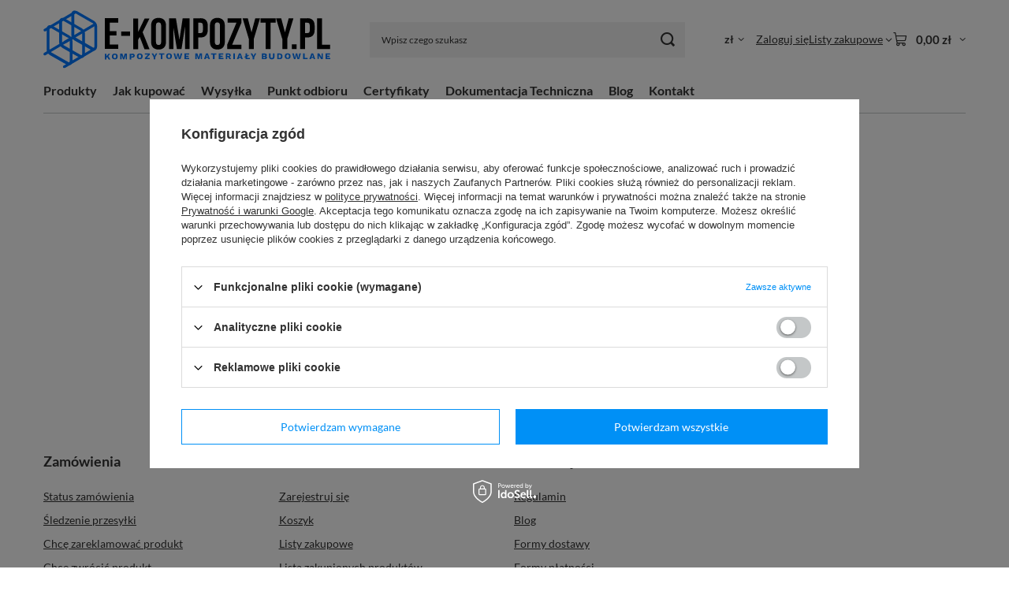

--- FILE ---
content_type: text/html; charset=utf-8
request_url: https://e-kompozyty.pl/newsletter.php
body_size: 13169
content:
<!DOCTYPE html>
<html lang="pl" class="--vat --gross " ><head><meta name="viewport" content="initial-scale = 1.0, maximum-scale = 5.0, width=device-width, viewport-fit=cover"><meta http-equiv="Content-Type" content="text/html; charset=utf-8"><meta http-equiv="X-UA-Compatible" content="IE=edge"><title>Newsletter – e-kompozyty.pl</title><meta name="keywords" content="pręty kompozytowe, siatki kompozytowe, profile kompozytowe"><meta name="description" content="Newsletter – sklep online z kompozytowymi materiałami budowlanymi"><link rel="icon" href="/gfx/pol/favicon.ico"><meta name="theme-color" content="#0090f6"><meta name="msapplication-navbutton-color" content="#0090f6"><meta name="apple-mobile-web-app-status-bar-style" content="#0090f6"><link rel="stylesheet" type="text/css" href="/gfx/pol/common_style.css.gzip?r=1765442477"><script>var app_shop={urls:{prefix:'data="/gfx/'.replace('data="', '')+'pol/',graphql:'/graphql/v1/'},vars:{meta:{viewportContent:'initial-scale = 1.0, maximum-scale = 5.0, width=device-width, viewport-fit=cover'},priceType:'gross',priceTypeVat:true,productDeliveryTimeAndAvailabilityWithBasket:false,geoipCountryCode:'US',fairShopLogo: { enabled: false, image: '/gfx/standards/safe_light.svg'},currency:{id:'PLN',symbol:'zł',country:'pl',format:'###,##0.00',beforeValue:false,space:true,decimalSeparator:',',groupingSeparator:' '},language:{id:'pol',symbol:'pl',name:'Polski'},omnibus:{enabled:true,rebateCodeActivate:false,hidePercentageDiscounts:false,},},txt:{priceTypeText:' brutto',},fn:{},fnrun:{},files:[],graphql:{}};const getCookieByName=(name)=>{const value=`; ${document.cookie}`;const parts = value.split(`; ${name}=`);if(parts.length === 2) return parts.pop().split(';').shift();return false;};if(getCookieByName('freeeshipping_clicked')){document.documentElement.classList.remove('--freeShipping');}if(getCookieByName('rabateCode_clicked')){document.documentElement.classList.remove('--rabateCode');}function hideClosedBars(){const closedBarsArray=JSON.parse(localStorage.getItem('closedBars'))||[];if(closedBarsArray.length){const styleElement=document.createElement('style');styleElement.textContent=`${closedBarsArray.map((el)=>`#${el}`).join(',')}{display:none !important;}`;document.head.appendChild(styleElement);}}hideClosedBars();</script><script src="/gfx/pol/jquery.js.gzip?r=1765442477"></script><script src="/gfx/pol/common_shop.js.gzip?r=1765442477"></script><meta name="robots" content="index,follow"><meta name="rating" content="general"><meta name="Author" content="E-kompozyty.pl na bazie IdoSell (www.idosell.com/shop).">
<!-- Begin LoginOptions html -->

<style>
#client_new_social .service_item[data-name="service_Apple"]:before, 
#cookie_login_social_more .service_item[data-name="service_Apple"]:before,
.oscop_contact .oscop_login__service[data-service="Apple"]:before {
    display: block;
    height: 2.6rem;
    content: url('/gfx/standards/apple.svg?r=1743165583');
}
.oscop_contact .oscop_login__service[data-service="Apple"]:before {
    height: auto;
    transform: scale(0.8);
}
#client_new_social .service_item[data-name="service_Apple"]:has(img.service_icon):before,
#cookie_login_social_more .service_item[data-name="service_Apple"]:has(img.service_icon):before,
.oscop_contact .oscop_login__service[data-service="Apple"]:has(img.service_icon):before {
    display: none;
}
</style>

<!-- End LoginOptions html -->

<!-- Open Graph -->
<link rel="manifest" href="https://e-kompozyty.pl/data/include/pwa/2/manifest.json?t=3"><meta name="apple-mobile-web-app-capable" content="yes"><meta name="apple-mobile-web-app-status-bar-style" content="black"><meta name="apple-mobile-web-app-title" content="e-kompozyty.pl"><link rel="apple-touch-icon" href="/data/include/pwa/2/icon-128.png"><link rel="apple-touch-startup-image" href="/data/include/pwa/2/logo-512.png" /><meta name="msapplication-TileImage" content="/data/include/pwa/2/icon-144.png"><meta name="msapplication-TileColor" content="#2F3BA2"><meta name="msapplication-starturl" content="/"><script type="application/javascript">var _adblock = true;</script><script async src="/data/include/advertising.js"></script><script type="application/javascript">var statusPWA = {
                online: {
                    txt: "Połączono z internetem",
                    bg: "#5fa341"
                },
                offline: {
                    txt: "Brak połączenia z internetem",
                    bg: "#eb5467"
                }
            }</script><script async type="application/javascript" src="/ajax/js/pwa_online_bar.js?v=1&r=6"></script><script >
window.dataLayer = window.dataLayer || [];
window.gtag = function gtag() {
dataLayer.push(arguments);
}
gtag('consent', 'default', {
'ad_storage': 'denied',
'analytics_storage': 'denied',
'ad_personalization': 'denied',
'ad_user_data': 'denied',
'wait_for_update': 500
});

gtag('set', 'ads_data_redaction', true);
</script><script id="iaiscript_1" data-requirements="W10=" data-ga4_sel="ga4script">
window.iaiscript_1 = `<${'script'}  class='google_consent_mode_update'>
gtag('consent', 'update', {
'ad_storage': 'denied',
'analytics_storage': 'denied',
'ad_personalization': 'denied',
'ad_user_data': 'denied'
});
</${'script'}>`;
</script>
<!-- End Open Graph -->

<link rel="canonical" href="https://e-kompozyty.pl/newsletter.php" />
                <!-- Global site tag (gtag.js) -->
                <script  async src="https://www.googletagmanager.com/gtag/js?id=G-P8FXEBQVNX"></script>
                <script >
                    window.dataLayer = window.dataLayer || [];
                    window.gtag = function gtag(){dataLayer.push(arguments);}
                    gtag('js', new Date());
                    
                    gtag('config', 'G-P8FXEBQVNX');

                </script>
                <link rel="stylesheet" type="text/css" href="/data/designs/60dd8e70dc8481.63628788_65/gfx/pol/custom.css.gzip?r=1765503103">            <!-- Google Tag Manager -->
                    <script >(function(w,d,s,l,i){w[l]=w[l]||[];w[l].push({'gtm.start':
                    new Date().getTime(),event:'gtm.js'});var f=d.getElementsByTagName(s)[0],
                    j=d.createElement(s),dl=l!='dataLayer'?'&l='+l:'';j.async=true;j.src=
                    'https://www.googletagmanager.com/gtm.js?id='+i+dl;f.parentNode.insertBefore(j,f);
                    })(window,document,'script','dataLayer','GTM-NJLPFZG');</script>
            <!-- End Google Tag Manager -->
<!-- Begin additional html or js -->


<!--3|2|3-->
<meta name="google-site-verification" content="qTwS-i7Q2f4Bj-o8aNShqQqHb2O85HTmBaFl6H2OlXc" />
<!--4|2|4| modified: 2024-11-26 17:34:57-->
<style>
.dl-menu li .dl-submenu .dl-submenu{
height: 100%;
}

@media screen and (max-width:757px){
#top-banner{
display: none;
}
}
</style>
<!--7|2|6| modified: 2025-02-25 09:46:48-->
<style>
#search_setting_bottom .select_portions {
    margin-left: 20px;
}
.basketedit_rebatecodes_outline {display:none !important;}
#menu_buttons2 {
    margin-left: -2.5px;
    margin-right: -2.5px;
}
#menu_buttons2 div.menu_button_wrapper a {overflow:hidden;position:relative;}
#menu_buttons2 div.menu_button_wrapper:hover {
   
}
/* generated element for shine effect.
 * normal state is semi-transparent
 * white but with zero width. Set no
 * transition here for no mouse-leave
 * animations. Otherwise the effect
 * will play in reverse when your mouse
 * leaves the element
 */
#menu_buttons2 div.menu_button_wrapper a:after {
    content: "";
    position: absolute;
    top: 0px;
    left: 0px;
    width: 0%;
    height: 100%;
    background-color: rgba(255,255,255,0.4);
    -webkit-transition: none;
    -moz-transition: none;
    -ms-transition: none;
    -o-transition: none;
    transition: none;
   
}
/* on hover we animate the width to
 * 100% and opacity to 0 so the element
 * grows and fades out
 */
#menu_buttons2 div.menu_button_wrapper a:hover:after {
    width: 120%;
    background-color: rgba(255,255,255,0);
    -webkit-transition: all 0.3s ease-out;
    -moz-transition: all 0.3s ease-out;
    -ms-transition: all 0.3s ease-out;
    -o-transition: all 0.3s ease-out;
    transition: all 0.3s ease-out;
}
@media only screen and (max-width: 757px) {
#menu_buttons2 div.menu_button_wrapper  { width:100% !important;height:auto !important;}
}

#logo img {
    width: 100% !important;
}
</style>
<!--10|2|8| modified: 2024-11-26 17:37:36-->
<style>

@media only screen and (max-width: 757px) {
.search_page aside {display:block;}
.dl-submenu > div img {display:none;}
.dl-submenu.second > li > a {max-width:100%;}
.dl-menu a:not(:only-child)::after { content:'';}
.dl-submenu > div a:after {display:none !important;}
.dl-submenu > div a {border:none;}
.select_sort label {display:none !important;}
}
</style>
<!--13|2|10| modified: 2022-03-16 09:47:18-->
<script>
</script>
<script async src="https://www.googletagmanager.com/gtag/js?id=G-T1WE4NS191"></script>
<script>
  window.dataLayer = window.dataLayer || [];
  function gtag(){dataLayer.push(arguments);}
  gtag('js', new Date());

  gtag('config', 'G-T1WE4NS191');
</script>


<!-- Global site tag (gtag.js) - Google Analytics -->
<script async src="https://www.googletagmanager.com/gtag/js?id=UA-220534853-1"></script>
<script>
  window.dataLayer = window.dataLayer || [];
  function gtag(){dataLayer.push(arguments);}
  gtag('js', new Date());

  gtag('config', 'UA-220534853-1');
</script></script>

<!-- End additional html or js -->
<script>(function(w,d,s,i,dl){w._ceneo = w._ceneo || function () {
w._ceneo.e = w._ceneo.e || []; w._ceneo.e.push(arguments); };
w._ceneo.e = w._ceneo.e || [];dl=dl===undefined?"dataLayer":dl;
const f = d.getElementsByTagName(s)[0], j = d.createElement(s); j.defer = true;
j.src = "https://ssl.ceneo.pl/ct/v5/script.js?accountGuid=" + i + "&t=" +
Date.now() + (dl ? "&dl=" + dl : ""); f.parentNode.insertBefore(j, f);
})(window, document, "script", "80c4d991-1c8e-4357-aabc-d430b61d2613");</script>
</head><body><div id="container" class="newsletter_page container max-width-1200"><header class=" commercial_banner"><script class="ajaxLoad">app_shop.vars.vat_registered="true";app_shop.vars.currency_format="###,##0.00";app_shop.vars.currency_before_value=false;app_shop.vars.currency_space=true;app_shop.vars.symbol="zł";app_shop.vars.id="PLN";app_shop.vars.baseurl="http://e-kompozyty.pl/";app_shop.vars.sslurl="https://e-kompozyty.pl/";app_shop.vars.curr_url="%2Fnewsletter.php";var currency_decimal_separator=',';var currency_grouping_separator=' ';app_shop.vars.blacklist_extension=["exe","com","swf","js","php"];app_shop.vars.blacklist_mime=["application/javascript","application/octet-stream","message/http","text/javascript","application/x-deb","application/x-javascript","application/x-shockwave-flash","application/x-msdownload"];app_shop.urls.contact="/contact-pol.html";</script><div id="viewType" style="display:none"></div><div id="menu_skip" class="menu_skip"><a href="#layout" class="btn --outline --medium menu_skip__link --layout">Przejdź do zawartości strony</a><a href="#menu_categories" class="btn --outline --medium menu_skip__link --menu">Przejdź do kategorii</a></div><div id="logo" class="d-flex align-items-center" data-bg="/data/gfx/mask/pol/top_2_big.svg"><a href="https://e-kompozyty.pl" target="_self" aria-label="Logo sklepu"><img src="/data/gfx/mask/pol/logo_2_big.svg" alt="e-kompozyty.pl" width="2000" height="409"></a></div><form action="https://e-kompozyty.pl/search.php" method="get" id="menu_search" class="menu_search"><a href="#showSearchForm" class="menu_search__mobile" aria-label="Szukaj"></a><div class="menu_search__block"><div class="menu_search__item --input"><input class="menu_search__input" type="text" name="text" autocomplete="off" placeholder="Wpisz czego szukasz" aria-label="Wpisz czego szukasz"><button class="menu_search__submit" type="submit" aria-label="Szukaj"></button></div><div class="menu_search__item --results search_result"></div></div></form><div id="menu_top" class="menu_top"><div id="menu_settings" class="align-items-center justify-content-center justify-content-lg-end"><div class="open_trigger hover__wrapper --hover_touch" tabindex="0" aria-label="Kliknij, aby zmienić walutę"><span class="d-none d-md-inline-block flag_txt">zł</span><i class="icon-angle-down d-none d-md-inline-block"></i><form class="hover__element --right" action="https://e-kompozyty.pl/settings.php" method="post"><ul><li><div class="form-group"><span for="menu_settings_curr">Waluta</span><div class="select-after"><select class="form-control" name="curr" id="menu_settings_curr" aria-label="Waluta"><option value="PLN" selected>zł</option><option value="EUR">eur (1 zł = 0.237eur)
																</option><option value="CZK">Kč (1 zł = 5.7571Kč)
																</option></select></div></div></li><li class="buttons"><button class="btn --solid --large" type="submit">
									Zastosuj zmiany
								</button></li></ul></form></div></div><div class="account_links"><a class="account_links__item" href="https://e-kompozyty.pl/login.php"><span class="account_links__text --logged-out">Zaloguj się</span></a></div><div class="shopping_list_top hover__wrapper" data-empty="true"><a href="https://e-kompozyty.pl/pl/shoppinglist/" class="wishlist_link slt_link --empty" aria-label="Listy zakupowe"><span class="slt_link__text">Listy zakupowe</span></a><div class="slt_lists hover__element"><ul class="slt_lists__nav"><li class="slt_lists__nav_item" data-list_skeleton="true" data-list_id="true" data-shared="true"><a href="#" class="slt_lists__nav_link" data-list_href="true"><span class="slt_lists__nav_name" data-list_name="true"></span><span class="slt_lists__count" data-list_count="true">0</span></a></li><li class="slt_lists__nav_item --empty"><a class="slt_lists__nav_link --empty" href="https://e-kompozyty.pl/pl/shoppinglist/"><span class="slt_lists__nav_name" data-list_name="true">Lista zakupowa</span><span class="slt_lists__count" data-list_count="true">0</span></a></li></ul></div></div><div id="menu_basket" class="top_basket hover__wrapper --hide --mobile_hide"><a class="top_basket__sub" title="Przejdź do koszyka" href="/basketedit.php" aria-label="Wartość koszyka: 0,00 zł"><span class="badge badge-info"></span><strong class="top_basket__price">0,00 zł</strong></a><div class="top_basket__express_checkout_container"><express-checkout type="basket"></express-checkout></div><div class="top_basket__details hover__element --skeleton"><div class="top_basket__skeleton --name"></div><div class="top_basket__skeleton --product"></div><div class="top_basket__skeleton --product"></div><div class="top_basket__skeleton --product --last"></div><div class="top_basket__skeleton --sep"></div><div class="top_basket__skeleton --summary"></div></div></div><template id="top_basket_product"><div class="top_basket__product"><a class="top_basket__img" title=""><picture><source type="image/webp" srcset=""></source><img src="" alt=""></picture></a><a class="top_basket__link" title=""></a><div class="top_basket__prices"><span class="top_basket__price"></span><span class="top_basket__unit"></span><span class="top_basket__vat"></span></div></div></template><template id="top_basket_summary"><div class="top_basket__summary_shipping_free"><span class="top_basket__summary_label --freeshipping_limit">Do darmowej dostawy brakuje <span class="top_basket__summary_value"></span></span><span class="progress_bar"><span class="progress_bar__value"></span></span></div><div class="top_basket__summary_item --worth"><span class="top_basket__summary_label">Wartość zamówienia:</span><b class="top_basket__summary_value"></b></div><div class="top_basket__summary_item --shipping"><span class="top_basket__summary_label">Koszt przesyłki:</span><b class="top_basket__summary_value"></b></div><div class="top_basket__buttons"><a class="btn --solid --large" data-ec-class="btn --outline --large" title="Przejdź do koszyka" href="/basketedit.php">
        Przejdź do koszyka
      </a><div id="top_basket__express_checkout_placeholder"></div></div></template><template id="top_basket_details"><div class="top_basket__details hover__element"><div class="top_basket__details_sub"><div class="headline"><span class="headline__name">Twój koszyk (<span class="top_basket__count"></span>)</span></div><div class="top_basket__products"></div><div class="top_basket__summary"></div></div></div></template></div><nav id="menu_categories" class="wide" aria-label="Kategorie główne"><button type="button" class="navbar-toggler" aria-label="Menu"><i class="icon-reorder"></i></button><div class="navbar-collapse" id="menu_navbar"><ul class="navbar-nav mx-md-n2"><li class="nav-item"><span class="nav-link-wrapper"><a  href="/pol_m_Produkty-408.html" target="_self" title="Produkty" class="nav-link --l1" >Produkty</a><button class="nav-link-expand" type="button" aria-label="Produkty, Menu"></button></span><ul class="navbar-subnav"><li class="nav-header"><a href="#backLink" class="nav-header__backLink" aria-label="Wróć"><i class="icon-angle-left"></i></a><a  href="/pol_m_Produkty-408.html" target="_self" title="Produkty" class="nav-link --l1" >Produkty</a></li><li class="nav-item"><a  href="/prety-kompozytowe-zbrojeniowe" target="_self" title="Pręty kompozytowe" class="nav-link --l2" >Pręty kompozytowe</a><ul class="navbar-subsubnav"><li class="nav-header"><a href="#backLink" class="nav-header__backLink" aria-label="Wróć"><i class="icon-angle-left"></i></a><a  href="/prety-kompozytowe-zbrojeniowe" target="_self" title="Pręty kompozytowe" class="nav-link --l2" >Pręty kompozytowe</a></li><li class="nav-item"><a  href="/pol_m_Produkty_Prety-kompozytowe_Pret-kompozytowy-fi-4-mm-341.html" target="_self" title="Pręt kompozytowy fi 4 mm" class="nav-link --l3" >Pręt kompozytowy fi 4 mm</a></li><li class="nav-item"><a  href="/pol_m_Produkty_Prety-kompozytowe_Pret-kompozytowy-fi-6-mm-342.html" target="_self" title="Pręt kompozytowy fi 6 mm" class="nav-link --l3" >Pręt kompozytowy fi 6 mm</a></li><li class="nav-item"><a  href="/pol_m_Produkty_Prety-kompozytowe_Pret-kompozytowy-fi-7-mm-343.html" target="_self" title="Pręt kompozytowy fi 7 mm" class="nav-link --l3" >Pręt kompozytowy fi 7 mm</a></li><li class="nav-item"><a  href="/pol_m_Produkty_Prety-kompozytowe_Pret-kompozytowy-fi-8-mm-344.html" target="_self" title="Pręt kompozytowy fi 8 mm" class="nav-link --l3" >Pręt kompozytowy fi 8 mm</a></li><li class="nav-item"><a  href="/pol_m_Produkty_Prety-kompozytowe_Pret-kompozytowy-fi-10-mm-345.html" target="_self" title="Pręt kompozytowy fi 10 mm" class="nav-link --l3" >Pręt kompozytowy fi 10 mm</a></li><li class="nav-item"><a  href="/pol_m_Produkty_Prety-kompozytowe_Pret-kompozytowy-fi-12-mm-347.html" target="_self" title="Pręt kompozytowy fi 12 mm" class="nav-link --l3" >Pręt kompozytowy fi 12 mm</a></li></ul></li><li class="nav-item"><a  href="/siatki-kompozytowe-zbrojeniowe" target="_self" title="Siatki kompozytowe" class="nav-link --l2" >Siatki kompozytowe</a><ul class="navbar-subsubnav more"><li class="nav-header"><a href="#backLink" class="nav-header__backLink" aria-label="Wróć"><i class="icon-angle-left"></i></a><a  href="/siatki-kompozytowe-zbrojeniowe" target="_self" title="Siatki kompozytowe" class="nav-link --l2" >Siatki kompozytowe</a></li><li class="nav-item"><a  href="/pol_m_Produkty_Siatki-kompozytowe_Siatka-fi-2-mm-oczko-50x50-mm-372.html" target="_self" title="Siatka fi 2 mm oczko 50x50 mm" class="nav-link --l3" >Siatka fi 2 mm oczko 50x50 mm</a></li><li class="nav-item"><a  href="/pol_m_Produkty_Siatki-kompozytowe_Siatka-fi-2-mm-oczko-100x100-mm-373.html" target="_self" title="Siatka fi 2 mm oczko 100x100 mm" class="nav-link --l3" >Siatka fi 2 mm oczko 100x100 mm</a></li><li class="nav-item"><a  href="/pol_m_Produkty_Siatki-kompozytowe_Siatka-fi-2-mm-oczko-150x150-mm-389.html" target="_self" title="Siatka fi 2 mm oczko 150x150 mm" class="nav-link --l3" >Siatka fi 2 mm oczko 150x150 mm</a></li><li class="nav-item"><a  href="/pol_m_Produkty_Siatki-kompozytowe_Siatka-fi-2-mm-oczko-200x200-mm-390.html" target="_self" title="Siatka fi 2 mm oczko 200x200 mm" class="nav-link --l3" >Siatka fi 2 mm oczko 200x200 mm</a></li><li class="nav-item"><a  href="/pol_m_Produkty_Siatki-kompozytowe_Siatka-fi-3-mm-oczko-50x50-mm-374.html" target="_self" title="Siatka fi 3 mm oczko 50x50 mm" class="nav-link --l3" >Siatka fi 3 mm oczko 50x50 mm</a></li><li class="nav-item"><a  href="/pol_m_Produkty_Siatki-kompozytowe_Siatka-fi-3-mm-oczko-100x100-mm-375.html" target="_self" title="Siatka fi 3 mm oczko 100x100 mm" class="nav-link --l3" >Siatka fi 3 mm oczko 100x100 mm</a></li><li class="nav-item"><a  href="/pol_m_Produkty_Siatki-kompozytowe_Siatka-fi-3-mm-oczko-150x150-mm-391.html" target="_self" title="Siatka fi 3 mm oczko 150x150 mm" class="nav-link --l3" >Siatka fi 3 mm oczko 150x150 mm</a></li><li class="nav-item"><a  href="/pol_m_Produkty_Siatki-kompozytowe_Siatka-fi-3-mm-oczko-200x200-mm-392.html" target="_self" title="Siatka fi 3 mm oczko 200x200 mm" class="nav-link --l3" >Siatka fi 3 mm oczko 200x200 mm</a></li><li class="nav-item"><a  href="/pol_m_Produkty_Siatki-kompozytowe_Siatka-fi-4-mm-oczko-50x50-mm-405.html" target="_self" title="Siatka fi 4 mm oczko 50x50 mm" class="nav-link --l3" >Siatka fi 4 mm oczko 50x50 mm</a></li><li class="nav-item"><a  href="/pol_m_Produkty_Siatki-kompozytowe_Siatka-fi-4-mm-oczko-100x100-mm-353.html" target="_self" title="Siatka fi 4 mm oczko 100x100 mm" class="nav-link --l3" >Siatka fi 4 mm oczko 100x100 mm</a></li><li class="nav-item"><a  href="/pol_m_Produkty_Siatki-kompozytowe_Siatka-fi-4-mm-oczko-150x150-mm-354.html" target="_self" title="Siatka fi 4 mm oczko 150x150 mm" class="nav-link --l3" >Siatka fi 4 mm oczko 150x150 mm</a></li><li class="nav-item"><a  href="/pol_m_Produkty_Siatki-kompozytowe_Siatka-fi-4-mm-oczko-200x200-mm-393.html" target="_self" title="Siatka fi 4 mm oczko 200x200 mm" class="nav-link --l3" >Siatka fi 4 mm oczko 200x200 mm</a></li><li class="nav-item --extend"><a href="" class="nav-link --l3" txt_alt="- Zwiń">+ Rozwiń</a></li></ul></li><li class="nav-item"><a  href="/pol_m_Produkty_Strzemiona-zbrojeniowe-394.html" target="_self" title="Strzemiona zbrojeniowe" class="nav-link --l2" >Strzemiona zbrojeniowe</a><ul class="navbar-subsubnav"><li class="nav-header"><a href="#backLink" class="nav-header__backLink" aria-label="Wróć"><i class="icon-angle-left"></i></a><a  href="/pol_m_Produkty_Strzemiona-zbrojeniowe-394.html" target="_self" title="Strzemiona zbrojeniowe" class="nav-link --l2" >Strzemiona zbrojeniowe</a></li><li class="nav-item"><a  href="/pol_m_Produkty_Strzemiona-zbrojeniowe_Strzemiona-do-wiencow-i-fundamentow-398.html" target="_self" title="Strzemiona do wieńców i fundamentów" class="nav-link --l3" >Strzemiona do wieńców i fundamentów</a></li><li class="nav-item"><a  href="/pol_m_Produkty_Strzemiona-zbrojeniowe_Strzemiona-do-slupkow-ogrodzeniowych-ze-szczelinami-399.html" target="_self" title="Strzemiona do słupków ogrodzeniowych ze szczelinami" class="nav-link --l3" >Strzemiona do słupków ogrodzeniowych ze szczelinami</a></li><li class="nav-item"><a  href="/pol_m_Produkty_Strzemiona-zbrojeniowe_Strzemiona-do-slupkow-ogrodzeniowych-pelnych-400.html" target="_self" title="Strzemiona do słupków ogrodzeniowych pełnych" class="nav-link --l3" >Strzemiona do słupków ogrodzeniowych pełnych</a></li><li class="nav-item"><a  href="/pol_m_Produkty_Strzemiona-zbrojeniowe_Strzemiona-do-podmurowek-betonowych-401.html" target="_self" title="Strzemiona do podmurówek betonowych" class="nav-link --l3" >Strzemiona do podmurówek betonowych</a></li></ul></li><li class="nav-item"><a  href="/pol_m_Produkty_Dystanse-zbrojeniowe-591.html" target="_self" title="Dystanse zbrojeniowe" class="nav-link --l2" >Dystanse zbrojeniowe</a><ul class="navbar-subsubnav"><li class="nav-header"><a href="#backLink" class="nav-header__backLink" aria-label="Wróć"><i class="icon-angle-left"></i></a><a  href="/pol_m_Produkty_Dystanse-zbrojeniowe-591.html" target="_self" title="Dystanse zbrojeniowe" class="nav-link --l2" >Dystanse zbrojeniowe</a></li><li class="nav-item"><a  href="/pol_m_Produkty_Dystanse-zbrojeniowe_Dystanse-do-zbrojen-pionowych-396.html" target="_self" title="Dystanse do zbrojeń pionowych" class="nav-link --l3" >Dystanse do zbrojeń pionowych</a></li><li class="nav-item"><a  href="/pol_m_Produkty_Dystanse-zbrojeniowe_Dystanse-do-zbrojen-poziomych-395.html" target="_self" title="Dystanse do zbrojeń poziomych" class="nav-link --l3" >Dystanse do zbrojeń poziomych</a></li></ul></li></ul></li><li class="nav-item"><span class="nav-link-wrapper"><a  href="https://e-kompozyty.pl/Informacje-do-zamowien-cinfo-pol-46.html" target="_self" title="Jak kupować" class="nav-link --l1" >Jak kupować</a></span></li><li class="nav-item"><span class="nav-link-wrapper"><a  href="https://e-kompozyty.pl/Wysylka-cinfo-pol-44.html" target="_self" title="Wysyłka" class="nav-link --l1" >Wysyłka</a></span></li><li class="nav-item"><span class="nav-link-wrapper"><a  href="https://e-kompozyty.pl/Magazyn-glowny-stock-1-pol.html" target="_self" title="Punkt odbioru" class="nav-link --l1" >Punkt odbioru</a></span></li><li class="nav-item"><span class="nav-link-wrapper"><span title="Certyfikaty" class="nav-link --l1" >Certyfikaty</span><button class="nav-link-expand" type="button" aria-label="Certyfikaty, Menu"></button></span><ul class="navbar-subnav"><li class="nav-header"><a href="#backLink" class="nav-header__backLink" aria-label="Wróć"><i class="icon-angle-left"></i></a><span title="Certyfikaty" class="nav-link --l1" >Certyfikaty</span></li><li class="nav-item empty"><a  href="https://e-kompozyty.pl/KRAJOWA-OCENA-TECHNICZNA-IBDiM-cinfo-pol-47.html" target="_self" title="Krajowa Ocena Techniczna IBDiM" class="nav-link --l2" >Krajowa Ocena Techniczna IBDiM</a></li><li class="nav-item empty"><a  href="https://e-kompozyty.pl/Krajowy-certyfikat-stalosci-wlasciwosci-uzytkowych-cinfo-pol-45.html" target="_self" title="Krajowy certyfikat stałości właściwości użytkowych" class="nav-link --l2" >Krajowy certyfikat stałości właściwości użytkowych</a></li><li class="nav-item empty"><a  href="https://e-kompozyty.pl/ZNAK-B-WYROB-BUDOWLANY-ITB-cinfo-pol-48.html" target="_self" title="Znak &amp;quot;B&amp;quot; Wyrób budowlany ITB" class="nav-link --l2" >Znak &quot;B&quot; Wyrób budowlany ITB</a></li><li class="nav-item empty"><a  href="https://e-kompozyty.pl/NATIONAL-CERTIFICATE-OF-CONSTANCY-OF-PERFORMANCE-cinfo-pol-49.html" target="_self" title="National Certificate of Constancy of performance" class="nav-link --l2" >National Certificate of Constancy of performance</a></li><li class="nav-item empty"><a  href="https://e-kompozyty.pl/CERTIFICATION-MARK-B-cinfo-pol-50.html" target="_self" title="Certification Mark &amp;quot;B&amp;quot;" class="nav-link --l2" >Certification Mark &quot;B&quot;</a></li></ul></li><li class="nav-item"><span class="nav-link-wrapper"><span title="Dokumentacja Techniczna" class="nav-link --l1" >Dokumentacja Techniczna</span><button class="nav-link-expand" type="button" aria-label="Dokumentacja Techniczna, Menu"></button></span><ul class="navbar-subnav"><li class="nav-header"><a href="#backLink" class="nav-header__backLink" aria-label="Wróć"><i class="icon-angle-left"></i></a><span title="Dokumentacja Techniczna" class="nav-link --l1" >Dokumentacja Techniczna</span></li><li class="nav-item"><span title="Normy USA" class="nav-link --l2" >Normy USA</span><ul class="navbar-subsubnav"><li class="nav-header"><a href="#backLink" class="nav-header__backLink" aria-label="Wróć"><i class="icon-angle-left"></i></a><span title="Normy USA" class="nav-link --l2" >Normy USA</span></li><li class="nav-item"><a  href="https://e-kompozyty.pl/data/include/cms/e-kompozyty/normy/USA_ACI_440.1R-06_PRZEWODNIK_PROJEKTOWANIA_I_BUDOWY_BETONU_KONSTRUKCYJNEGO_ZBROJONEGO_PRETAMI_FRP.pdf?v=1741849114725" target="_blank" title="ACI 440.1R-06" class="nav-link --l3" >ACI 440.1R-06</a></li><li class="nav-item"><a  href="https://e-kompozyty.pl/data/include/cms/e-kompozyty/normy/USA_ACI_440.3R-04_Metody_i_wytyczne_dotyczace_badania_zbrojenia_kompozytowego_w_konstrukcjach_betonowych.pdf?v=1741849114724" target="_blank" title="ACI 440.3R-04 " class="nav-link --l3" >ACI 440.3R-04 </a></li></ul></li><li class="nav-item"><span title="Normy Włochy" class="nav-link --l2" >Normy Włochy</span><ul class="navbar-subsubnav"><li class="nav-header"><a href="#backLink" class="nav-header__backLink" aria-label="Wróć"><i class="icon-angle-left"></i></a><span title="Normy Włochy" class="nav-link --l2" >Normy Włochy</span></li><li class="nav-item"><a  href="https://e-kompozyty.pl/data/include/cms/e-kompozyty/normy/Wlochy_CNR-DT_2032006_Instrukcje_projektowania_i_budowy_konstrukcji_betonowych_zbrojonych_zbrojeniem_kompozytowym.pdf?v=1741849114724" target="_blank" title="CNR-DT 203/2006" class="nav-link --l3" >CNR-DT 203/2006</a></li><li class="nav-item"><a  href="https://e-kompozyty.pl/data/include/cms/e-kompozyty/normy/Wlochy_CNR-DT_205_2007_PRZEWODNIK_PROJEKTOWANIA_I_BUDOWY_KONSTRUKCJI_Z_ELEMENTOW_PULTRUDOWANYCH_FRP.pdf?v=1741849114723" target="_blank" title="CNR-DT 205/2007" class="nav-link --l3" >CNR-DT 205/2007</a></li></ul></li><li class="nav-item"><span title="Normy Ukraina" class="nav-link --l2" >Normy Ukraina</span><ul class="navbar-subsubnav"><li class="nav-header"><a href="#backLink" class="nav-header__backLink" aria-label="Wróć"><i class="icon-angle-left"></i></a><span title="Normy Ukraina" class="nav-link --l2" >Normy Ukraina</span></li><li class="nav-item"><a  href="https://e-kompozyty.pl/data/include/cms/e-kompozyty/normy/Ukraina_DSTU-N_B_V.2.6-1852012_Wytyczne_dotyczace_projektowania_i_wytwarzania_wyrobow_i_konstrukcji_betonowych_ze_zbrojeniem_kompozytowym_niem" target="_blank" title="ДСТУ-Н Б В.2.6-185:2012" class="nav-link --l3" >ДСТУ-Н Б В.2.6-185:2012</a></li><li class="nav-item"><a  href="https://e-kompozyty.pl/data/include/cms/e-kompozyty/normy/Ukraina_DSTU_90642021_Zbrojenie_kompozytowe_do_wzmacniania_konstrukcji_betonowych.pdf?v=1741849114724" target="_blank" title="ДСТУ 9064:2021" class="nav-link --l3" >ДСТУ 9064:2021</a></li></ul></li><li class="nav-item"><a  href="https://e-kompozyty.pl/data/include/cms/e-kompozyty/normy/Japonia_Zalecenia_dotyczace_projektowania_i_realizacji_konstrukcji_betonowych_zbrojonych_materialami_kompozytowymi.pdf?v=1741849114725" target="_blank" title="Normy Japonia" class="nav-link --l2" >Normy Japonia</a><ul class="navbar-subsubnav"><li class="nav-header"><a href="#backLink" class="nav-header__backLink" aria-label="Wróć"><i class="icon-angle-left"></i></a><a  href="https://e-kompozyty.pl/data/include/cms/e-kompozyty/normy/Japonia_Zalecenia_dotyczace_projektowania_i_realizacji_konstrukcji_betonowych_zbrojonych_materialami_kompozytowymi.pdf?v=1741849114725" target="_blank" title="Normy Japonia" class="nav-link --l2" >Normy Japonia</a></li><li class="nav-item"><a  href="https://e-kompozyty.pl/data/include/cms/e-kompozyty/normy/Japonia_Zalecenia_dotyczace_projektowania_i_realizacji_konstrukcji_betonowych_zbrojonych_materialami_kompozytowymi.pdf?v=1741849114725" target="_blank" title="Zalecenia dotyczące budowy i projektowania konstrukcji betonowych za pomocą kompozytowych materiałów zbrojeniowych" class="nav-link --l3" >Zalecenia dotyczące budowy i projektowania konstrukcji betonowych za pomocą kompozytowych materiałów zbrojeniowych</a></li><li class="nav-item"><a  href="https://e-kompozyty.pl/data/include/cms/e-kompozyty/normy/Japonia_WYTYCZNE_PROJEKTOWE_I_BUDOWLANE_DOTYCZACE_MODERNIZACJI_SEJSMICZNEJ_KONSTRUKCJI_BUDOWLANYCH_Z_WYKORZYSTANIEM_KOMPOZYTOW_FRP.pdf?v=17418" target="_blank" title="Wytyczne projektowe i budowlane dotyczące modernizacji sejsmicznej  konstrukcji budowlanych z wykorzystaniem FRP." class="nav-link --l3" >Wytyczne projektowe i budowlane dotyczące modernizacji sejsmicznej  konstrukcji budowlanych z wykorzystaniem FRP.</a></li></ul></li></ul></li><li class="nav-item"><span class="nav-link-wrapper"><a  href="https://e-kompozyty.pl/blog-pol.phtml" target="_self" title="Blog" class="nav-link --l1" >Blog</a></span></li><li class="nav-item"><span class="nav-link-wrapper"><a  href="https://e-kompozyty.pl/contact-pol.html" target="_self" title="Kontakt" class="nav-link --l1" >Kontakt</a></span></li></ul></div></nav><div id="breadcrumbs" class="breadcrumbs"><div class="back_button"><button id="back_button"><i class="icon-angle-left"></i> Wstecz</button></div><nav class="list_wrapper" aria-label="Nawigacja okruszkowa"><ol><li><span>Jesteś tu:  </span></li><li class="bc-main"><span><a href="/">Strona główna</a></span></li><li aria-current="page" class="bc-active bc-newsletter"><span>newsletter</span></li></ol></nav></div></header><div id="layout" class="row clearfix"><aside class="col-3"><section class="shopping_list_menu"><div class="shopping_list_menu__block --lists slm_lists" data-empty="true"><a href="#showShoppingLists" class="slm_lists__label">Listy zakupowe</a><ul class="slm_lists__nav"><li class="slm_lists__nav_item" data-list_skeleton="true" data-list_id="true" data-shared="true"><a href="#" class="slm_lists__nav_link" data-list_href="true"><span class="slm_lists__nav_name" data-list_name="true"></span><span class="slm_lists__count" data-list_count="true">0</span></a></li><li class="slm_lists__nav_header"><a href="#hidehoppingLists" class="slm_lists__label"><span class="sr-only">Wróć</span>Listy zakupowe</a></li><li class="slm_lists__nav_item --empty"><a class="slm_lists__nav_link --empty" href="https://e-kompozyty.pl/pl/shoppinglist/"><span class="slm_lists__nav_name" data-list_name="true">Lista zakupowa</span><span class="sr-only">ilość produktów: </span><span class="slm_lists__count" data-list_count="true">0</span></a></li></ul><a href="#manage" class="slm_lists__manage d-none align-items-center d-md-flex">Zarządzaj listami</a></div><div class="shopping_list_menu__block --bought slm_bought"><a class="slm_bought__link d-flex" href="https://e-kompozyty.pl/products-bought.php">
				Lista dotychczas zamówionych produktów
			</a></div><div class="shopping_list_menu__block --info slm_info"><strong class="slm_info__label d-block mb-3">Jak działa lista zakupowa?</strong><ul class="slm_info__list"><li class="slm_info__list_item d-flex mb-3">
					Po zalogowaniu możesz umieścić i przechowywać na liście zakupowej dowolną liczbę produktów nieskończenie długo.
				</li><li class="slm_info__list_item d-flex mb-3">
					Dodanie produktu do listy zakupowej nie oznacza automatycznie jego rezerwacji.
				</li><li class="slm_info__list_item d-flex mb-3">
					Dla niezalogowanych klientów lista zakupowa przechowywana jest do momentu wygaśnięcia sesji (około 24h).
				</li></ul></div></section><div id="mobileCategories" class="mobileCategories"><div class="mobileCategories__item --menu"><button type="button" class="mobileCategories__link --active" data-ids="#menu_search,.shopping_list_menu,#menu_search,#menu_navbar,#menu_navbar3, #menu_blog">
                            Menu
                        </button></div><div class="mobileCategories__item --account"><button type="button" class="mobileCategories__link" data-ids="#menu_contact,#login_menu_block">
                            Konto
                        </button></div><div class="mobileCategories__item --settings"><button type="button" class="mobileCategories__link" data-ids="#menu_settings">
                                Ustawienia
                            </button></div></div><div class="setMobileGrid" data-item="#menu_navbar"></div><div class="setMobileGrid" data-item="#menu_navbar3" data-ismenu1="true"></div><div class="setMobileGrid" data-item="#menu_blog"></div><div class="login_menu_block d-lg-none" id="login_menu_block"><a class="sign_in_link" href="/login.php" title=""><i class="icon-user"></i><span>Zaloguj się</span></a><a class="registration_link" href="https://e-kompozyty.pl/client-new.php?register"><i class="icon-lock"></i><span>Zarejestruj się</span></a><a class="order_status_link" href="/order-open.php" title=""><i class="icon-globe"></i><span>Sprawdź status zamówienia</span></a></div><div class="setMobileGrid" data-item="#menu_contact"></div><div class="setMobileGrid" data-item="#menu_settings"></div><div class="setMobileGrid" data-item="#Filters"></div></aside><main id="content" class="col-12"><div id="newsletter_form"><div class="newsletter_form_label big_label"><span class="newsletter_form_label">Newsletter</span></div><form action="/settings.php" method="post" class="newsletter_form row flex-column align-items-center"><input id="mailing_action_contact" name="mailing_action" value="add" type="hidden"><p class="col-md-6 col-12">Wpisz swój adres e-mail i kliknij odpowiedni przycisk, aby zapisać się lub wypisać z naszego newslettera.</p><div class="f-group col-md-6 col-12"><div class="f-feedback"><input class="newsletter_form_field f-control --validate" name="mailing_email" id="mailing_email" type="text" data-graphql="email" required="required"><label for="mailing_email" class="f-label">Podaj Twój e-mail</label><span class="f-control-feedback"></span><div class="f-message"></div></div></div><div class="f-group col-md-6 col-12"><div class="f-feedback"><input class="newsletter_form_field f-control --validate" name="mailing_name" id="mailing_name" type="text" maxlength="50" minlength="3" required="required"><label for="mailing_name" class="f-label">Podaj Twoje imię</label><span class="f-control-feedback"></span><div class="f-message"></div></div></div><div id="newsletter_privacy_consent" class="f-group --checkbox col-md-6 col-12"><input class="newsletter_form_field f-control --validate" name="newsletter_consent" id="newsletter_consent" type="checkbox"><label class="f-label" for="newsletter_consent">Chcę otrzymywać E-mail Newsletter. Wyrażam zgodę na przetwarzanie moich danych osobowych do celów marketingowych zgodnie z <a href="/pol-privacy-and-cookie-notice.html">polityką prywatności</a></label></div><div class="newsletter_button_wrapper col-md-6 col-12"><button id="newsletter_button_add" type="submit" class="btn --solid">Zapisz się</button><button id="newsletter_button_remove" type="submit" class="btn --solid --secondary">Wypisz się</button></div></form></div></main></div></div><footer class="max-width-1200"><nav id="footer_links" data-stretch-columns="true" aria-label="Menu z linkami w stopce"><ul id="menu_orders" class="footer_links"><li><a id="menu_orders_header" class="footer_tab__header footer_links_label" aria-controls="menu_orders_content" aria-expanded="true" href="https://e-kompozyty.pl/client-orders.php" aria-label="Nagłówek stopki: Zamówienia">
					Zamówienia
				</a><ul id="menu_orders_content" class="footer_links_sub" aria-hidden="false" aria-labelledby="menu_orders_header"><li id="order_status" class="menu_orders_item"><a href="https://e-kompozyty.pl/order-open.php" aria-label="Element stopki: Status zamówienia">
							Status zamówienia
						</a></li><li id="order_status2" class="menu_orders_item"><a href="https://e-kompozyty.pl/order-open.php" aria-label="Element stopki: Śledzenie przesyłki">
							Śledzenie przesyłki
						</a></li><li id="order_rma" class="menu_orders_item"><a href="https://e-kompozyty.pl/rma-open.php" aria-label="Element stopki: Chcę zareklamować produkt">
							Chcę zareklamować produkt
						</a></li><li id="order_returns" class="menu_orders_item"><a href="https://e-kompozyty.pl/returns-open.php" aria-label="Element stopki: Chcę zwrócić produkt">
							Chcę zwrócić produkt
						</a></li><li id="order_exchange" class="menu_orders_item"><a href="/client-orders.php?display=returns&amp;exchange=true" aria-label="Element stopki: Chcę wymienić produkt">
							Chcę wymienić produkt
						</a></li><li id="order_contact" class="menu_orders_item"><a href="/contact-pol.html" aria-label="Element stopki: Kontakt">
							Kontakt
						</a></li></ul></li></ul><ul id="menu_account" class="footer_links"><li><a id="menu_account_header" class="footer_tab__header footer_links_label" aria-controls="menu_account_content" aria-expanded="false" href="https://e-kompozyty.pl/login.php" aria-label="Nagłówek stopki: Konto">
					Konto
				</a><ul id="menu_account_content" class="footer_links_sub" aria-hidden="true" aria-labelledby="menu_account_header"><li id="account_register_retail" class="menu_account_item"><a href="https://e-kompozyty.pl/client-new.php?register" aria-label="Element stopki: Zarejestruj się">
										Zarejestruj się
									</a></li><li id="account_basket" class="menu_account_item"><a href="https://e-kompozyty.pl/basketedit.php" aria-label="Element stopki: Koszyk">
							Koszyk
						</a></li><li id="account_observed" class="menu_account_item"><a href="https://e-kompozyty.pl/pl/shoppinglist/" aria-label="Element stopki: Listy zakupowe">
							Listy zakupowe
						</a></li><li id="account_boughts" class="menu_account_item"><a href="https://e-kompozyty.pl/products-bought.php" aria-label="Element stopki: Lista zakupionych produktów">
							Lista zakupionych produktów
						</a></li><li id="account_history" class="menu_account_item"><a href="https://e-kompozyty.pl/client-orders.php" aria-label="Element stopki: Historia transakcji">
							Historia transakcji
						</a></li><li id="account_rebates" class="menu_account_item"><a href="https://e-kompozyty.pl/client-rebate.php" aria-label="Element stopki: Moje rabaty">
							Moje rabaty
						</a></li><li id="account_newsletter" class="menu_account_item"><a href="https://e-kompozyty.pl/newsletter.php" aria-label="Element stopki: Newsletter">
							Newsletter
						</a></li></ul></li></ul><ul id="links_footer_1" class="footer_links"><li><a id="links_footer_1_header" href="#links_footer_1_content" target="" title="Informacje" class="footer_tab__header footer_links_label" data-gfx-enabled="false" data-hide-arrow="false" aria-controls="links_footer_1_content" aria-expanded="false"><span>Informacje</span></a><ul id="links_footer_1_content" class="footer_links_sub" aria-hidden="true" aria-labelledby="links_footer_1_header"><li class="links_footer_1_item"><a href="https://e-kompozyty.iai-shop.com/pol-terms.html" target="_self" title="Regulamin" data-gfx-enabled="false"><span>Regulamin</span></a></li><li class="links_footer_1_item"><a href="https://e-kompozyty.pl/blog-pol.phtml" target="_self" title="Blog" data-gfx-enabled="false"><span>Blog</span></a></li><li class="links_footer_1_item"><a href="https://e-kompozyty.pl/Wysylka-cinfo-pol-44.html" target="_self" title="Formy dostawy" data-gfx-enabled="false"><span>Formy dostawy</span></a></li><li class="links_footer_1_item"><a href="https://e-kompozyty.iai-shop.com/pol-payments.html" target="_self" title="Formy płatności" data-gfx-enabled="false"><span>Formy płatności</span></a></li><li class="links_footer_1_item"><a href="https://e-kompozyty.iai-shop.com/pol-privacy-and-cookie-notice.html" target="_self" title="Polityka prywatności i cookies" data-gfx-enabled="false"><span>Polityka prywatności i cookies</span></a></li><li class="links_footer_1_item"><a href="https://e-kompozyty.iai-shop.com/pol-returns-and_replacements.html" target="_self" title="Zasady dotyczące zwrotów" data-gfx-enabled="false"><span>Zasady dotyczące zwrotów</span></a></li></ul></li></ul></nav><div id="menu_contact" class="container"><ul class="menu_contact__items"><li class="contact_type_header"><a href="https://e-kompozyty.pl/contact-pol.html">

					Kontakt
				</a></li><li class="contact_type_phone"><a href="tel:886410873">886410873</a></li><li class="contact_type_mail"><a href="mailto:biuro@e-kompozyty.pl">biuro@e-kompozyty.pl</a></li><li class="contact_type_adress"><span class="shopshortname">E-kompozyty.pl<span>, </span></span><span class="adress_street">Czekanka 127<span>, </span></span><span class="adress_zipcode">42-470<span class="n55931_city"> Czekanka</span></span></li></ul></div><div class="footer_settings container"><div id="price_info" class="footer_settings__price_info price_info"><span class="price_info__text --type">
									W sklepie prezentujemy ceny brutto (z VAT).
								</span></div><div class="footer_settings__idosell idosell" id="idosell_logo"><a class="idosell__logo --link" target="_blank" href="https://www.idosell.com/pl/?utm_source=clientShopSite&amp;utm_medium=Label&amp;utm_campaign=PoweredByBadgeLink" title="Sklepy internetowe IdoSell"><img class="idosell__img" src="/ajax/poweredby_IdoSell_Shop_black.svg?v=1" loading="lazy" alt="Sklepy internetowe IdoSell"></a></div></div><script>app_shop.vars.requestUri="%2Fnewsletter.php";app_shop.vars.additionalAjax='/newsletter.php';</script><script>
		const instalmentData = {
			
			currency: 'zł',
			
			
					basketCost: 0,
				
					basketCostNet: 0,
				
			
			basketCount: parseInt(0, 10),
			
			
					price: 0,
					priceNet: 0,
				
		}
	</script><script type="application/ld+json">
		{
		"@context": "http://schema.org",
		"@type": "WebSite",
		
		"url": "https://e-kompozyty.pl/",
		"potentialAction": {
		"@type": "SearchAction",
		"target": "https://e-kompozyty.pl/search.php?text={search_term_string}",
		"query-input": "required name=search_term_string"
		}
		}
	</script></footer><script src="/gfx/pol/envelope.js.gzip?r=1765442477"></script><script src="/gfx/pol/menu_suggested_shop_for_language.js.gzip?r=1765442477"></script><script src="/gfx/pol/menu_basket.js.gzip?r=1765442477"></script><script src="/gfx/pol/hotspots_javascript.js.gzip?r=1765442477"></script><script src="/gfx/pol/hotspots_slider.js.gzip?r=1765442477"></script><script src="/gfx/pol/hotspots_add_to_basket.js.gzip?r=1765442477"></script><script src="/gfx/pol/newsletter_form.js.gzip?r=1765442477"></script><script>
            window.Core = {};
            window.Core.basketChanged = function(newContent) {};</script><script>var inpostPayProperties={"isBinded":null}</script>
<!-- Begin additional html or js -->


<!--SYSTEM - COOKIES CONSENT|2|-->
<script src="/ajax/getCookieConsent.php" id="cookies_script_handler"></script><script> function prepareCookiesConfiguration() {
  const execCookie = () => {
    if (typeof newIaiCookie !== "undefined") {
      newIaiCookie?.init?.(true);
    }
  };

  if (document.querySelector("#cookies_script_handler")) {
    execCookie();
    return;
  }
  
  const scriptURL = "/ajax/getCookieConsent.php";
  if (!scriptURL) return;
  
  const scriptElement = document.createElement("script");
  scriptElement.setAttribute("id", "cookies_script_handler");
  scriptElement.onload = () => {
    execCookie();
  };
  scriptElement.src = scriptURL;
  
  document.head.appendChild(scriptElement);
}
 </script><script id="iaiscript_2" data-requirements="eyJtYXJrZXRpbmciOlsibWV0YWZhY2Vib29rIl19">
window.iaiscript_2 = `<!-- Facebook Pixel Code -->
            <${'script'} >
            !function(f,b,e,v,n,t,s){if(f.fbq)return;n=f.fbq=function(){n.callMethod?
            n.callMethod.apply(n,arguments):n.queue.push(arguments)};if(!f._fbq)f._fbq=n;
            n.push=n;n.loaded=!0;n.version='2.0';n.agent='plidosell';n.queue=[];t=b.createElement(e);t.async=!0;
            t.src=v;s=b.getElementsByTagName(e)[0];s.parentNode.insertBefore(t,s)}(window,
            document,'script','//connect.facebook.net/en_US/fbevents.js');
            // Insert Your Facebook Pixel ID below. 
            fbq('init', '1991761931081877');
            fbq('track', 'PageView');
            </${'script'}>
            <!-- Insert Your Facebook Pixel ID below. --> 
            <noscript><img height='1' width='1' style='display:none'
            src='https://www.facebook.com/tr?id=1991761931081877&amp;ev=PageView&amp;noscript=1'
            /></noscript>
            <${'script'} ></${'script'}>
            <!-- End Facebook Pixel Code -->`;
</script>

<!-- End additional html or js -->
<script id="iaiscript_3" data-requirements="eyJhbmFseXRpY3MiOlsiZ29vZ2xlYW5hbHl0aWNzIl19">
window.iaiscript_3 = `                <!-- POCZĄTEK kodu plakietki Opinii konsumenckich Google -->
                <${'script'} id='merchantWidgetScript'   
                    src="https://www.gstatic.com/shopping/merchant/merchantwidget.js" defer>
                </${'script'}>
                <${'script'} type="text/javascript">
                    merchantWidgetScript.addEventListener('load', function () {
                        merchantwidget.start({
                            "merchant_id": 649883250,
                            "position": "RIGHT_BOTTOM"
                        });
                    });
                </${'script'}>
                <!-- KONIEC kodu plakietki Opinii konsumenckich Google -->            <!-- POCZĄTEK kodu językowego Opinii konsumenckich Google -->
            <${'script'}>
              window.___gcfg = {
                lang: 'pl'
              };
            </${'script'}>
            <!-- KONIEC kodu językowego Opinii konsumenckich Google -->`;
</script>            <!-- Google Tag Manager (noscript) -->
                <noscript><iframe src="https://www.googletagmanager.com/ns.html?id=GTM-NJLPFZG"
                height="0" width="0" style="display:none;visibility:hidden"></iframe></noscript>
            <!-- End Google Tag Manager (noscript) --><style>.grecaptcha-badge{position:static!important;transform:translateX(186px);transition:transform 0.3s!important;}.grecaptcha-badge:hover{transform:translateX(0);}</style><script>async function prepareRecaptcha(){var captchableElems=[];captchableElems.push(...document.getElementsByName("mailing_email"));captchableElems.push(...document.getElementsByName("client_login"));captchableElems.push(...document.getElementsByName("from"));if(!captchableElems.length)return;window.iaiRecaptchaToken=window.iaiRecaptchaToken||await getRecaptchaToken("contact");captchableElems.forEach((el)=>{if(el.dataset.recaptchaApplied)return;el.dataset.recaptchaApplied=true;const recaptchaTokenElement=document.createElement("input");recaptchaTokenElement.name="iai-recaptcha-token";recaptchaTokenElement.value=window.iaiRecaptchaToken;recaptchaTokenElement.type="hidden";if(el.name==="opinionId"){el.after(recaptchaTokenElement);return;}
el.closest("form")?.append(recaptchaTokenElement);});}
document.addEventListener("focus",(e)=>{const{target}=e;if(!target.closest)return;if(!target.closest("input[name=mailing_email],input[name=client_login], input[name=client_password], input[name=client_firstname], input[name=client_lastname], input[name=client_email], input[name=terms_agree],input[name=from]"))return;prepareRecaptcha();},true);let recaptchaApplied=false;document.querySelectorAll(".rate_opinion").forEach((el)=>{el.addEventListener("mouseover",()=>{if(!recaptchaApplied){prepareRecaptcha();recaptchaApplied=true;}});});function getRecaptchaToken(event){if(window.iaiRecaptchaToken)return window.iaiRecaptchaToken;if(window.iaiRecaptchaTokenPromise)return window.iaiRecaptchaTokenPromise;const captchaScript=document.createElement('script');captchaScript.src="https://www.google.com/recaptcha/api.js?render=explicit";document.head.appendChild(captchaScript);window.iaiRecaptchaTokenPromise=new Promise((resolve,reject)=>{captchaScript.onload=function(){grecaptcha.ready(async()=>{if(!document.getElementById("googleRecaptchaBadge")){const googleRecaptchaBadge=document.createElement("div");googleRecaptchaBadge.id="googleRecaptchaBadge";googleRecaptchaBadge.setAttribute("style","position: relative; overflow: hidden; float: right; padding: 5px 0px 5px 5px; z-index: 2; margin-top: -75px; clear: both;");document.body.appendChild(googleRecaptchaBadge);}
let clientId=grecaptcha.render('googleRecaptchaBadge',{'sitekey':'6LfY2KIUAAAAAHkCraLngqQvNxpJ31dsVuFsapft','badge':'bottomright','size':'invisible'});const response=await grecaptcha.execute(clientId,{action:event});window.iaiRecaptchaToken=response;setInterval(function(){resetCaptcha(clientId,event)},2*61*1000);resolve(response);})}});return window.iaiRecaptchaTokenPromise;}
function resetCaptcha(clientId,event){grecaptcha.ready(function(){grecaptcha.execute(clientId,{action:event}).then(function(token){window.iaiRecaptchaToken=token;let tokenDivs=document.getElementsByName("iai-recaptcha-token");tokenDivs.forEach((el)=>{el.value=token;});});});}</script><script>app_shop.runApp();</script><img src="https://client3506.idosell.com/checkup.php?c=32475b47beed486bc17e87246316da9c" style="display:none" alt="pixel"></body></html>


--- FILE ---
content_type: text/html; charset=utf-8
request_url: https://e-kompozyty.pl/ajax/get.php
body_size: 697
content:
{"Snippets":{"response":{"items":{"16":{"version":["pc","smartfon","tablet"],"id":"16","type":"html","region":"head","content":"\n<!-- Begin additional html or js -->\n\n\n<!--16|2|11| modified: 2024-11-26 17:39:42-->\n<style>\r\n\r\n#instagram-block li a{\r\n    background-size: cover!important;\r\n}\r\n\r\n<\/style>\n\n<!-- End additional html or js -->\n"},"12":{"version":["pc","smartfon","tablet"],"id":"12","type":"html","region":"body_bottom","content":"\n<!-- Begin additional html or js -->\n\n\n<!--12|2|9-->\n<!-- Yandex.Metrika counter -->\r\n<script type=\"text\/javascript\">\r\n    (function (d, w, c) {\r\n        (w[c] = w[c] || []).push(function() {\r\n            try {\r\n                w.yaCounter44789872 = new Ya.Metrika({\r\n                    id:44789872,\r\n                    clickmap:true,\r\n                    trackLinks:true,\r\n                    accurateTrackBounce:true,\r\n                    webvisor:true,\r\n                    trackHash:true\r\n                });\r\n            } catch(e) { }\r\n        });\r\n\r\n        var n = d.getElementsByTagName(\"script\")[0],\r\n            s = d.createElement(\"script\"),\r\n            f = function () { n.parentNode.insertBefore(s, n); };\r\n        s.type = \"text\/javascript\";\r\n        s.async = true;\r\n        s.src = \"https:\/\/mc.yandex.ru\/metrika\/watch.js\";\r\n\r\n        if (w.opera == \"[object Opera]\") {\r\n            d.addEventListener(\"DOMContentLoaded\", f, false);\r\n        } else { f(); }\r\n    })(document, window, \"yandex_metrika_callbacks\");\r\n<\/script>\r\n<noscript><div><img src=\"https:\/\/mc.yandex.ru\/watch\/44789872\" style=\"position:absolute; left:-9999px;\" alt=\"\" \/><\/div><\/noscript>\r\n<!-- \/Yandex.Metrika counter -->\n\n<!-- End additional html or js -->\n"}}},"error":0},"ToplayersAndWidgets":{"response":{"items":[]},"error":0}}

--- FILE ---
content_type: text/css
request_url: https://e-kompozyty.pl/data/designs/60dd8e70dc8481.63628788_65/gfx/pol/custom.css.gzip?r=1765503103
body_size: -25
content:
.projector_status__info_amount {
    display: none;
}
.number_description {
    display: none;
}
.number_amount {
    display: none;
}.number_unit {
    display: none;
}

--- FILE ---
content_type: image/svg+xml
request_url: https://e-kompozyty.pl/data/gfx/mask/pol/logo_2_big.svg
body_size: 8093
content:
<?xml version="1.0" encoding="UTF-8"?>
<!DOCTYPE svg PUBLIC "-//W3C//DTD SVG 1.1//EN" "http://www.w3.org/Graphics/SVG/1.1/DTD/svg11.dtd">
<!-- Creator: CorelDRAW 2021 (64-Bit) -->
<svg xmlns="http://www.w3.org/2000/svg" xml:space="preserve" width="2000px" height="409px" version="1.1" style="shape-rendering:geometricPrecision; text-rendering:geometricPrecision; image-rendering:optimizeQuality; fill-rule:evenodd; clip-rule:evenodd"
viewBox="0 0 2000 409"
 xmlns:xlink="http://www.w3.org/1999/xlink"
 xmlns:xodm="http://www.corel.com/coreldraw/odm/2003">
 <defs>
  <style type="text/css">
   <![CDATA[
    .fil0 {fill:black;fill-rule:nonzero}
    .fil1 {fill:#0076FC;fill-rule:nonzero}
    .fil2 {fill:#0076FC;fill-rule:nonzero}
   ]]>
  </style>
 </defs>
 <g id="Warstwa_x0020_1">
  <metadata id="CorelCorpID_0Corel-Layer"/>
  <g id="_1525672946384">
   <path class="fil0" d="M463 148l0 -61 59 0 0 -31 -93 0 0 217 93 0 0 -31 -59 0 0 -64 47 0 0 -31 -47 0zm79 2l0 31 62 0 0 -31 -62 0zm130 38l33 87 35 0 -48 -120 48 -97 -34 0 -45 95 0 -95 -34 0 0 217 34 0 0 -67 11 -20zm79 -79l0 113c0,35 18,55 52,55 34,0 52,-20 52,-55l0 -113c0,-35 -18,-55 -52,-55 -34,0 -52,20 -52,55zm34 115l0 -117c0,-16 7,-21 18,-21 11,0 18,6 18,21l0 117c0,16 -7,21 -18,21 -11,0 -18,-6 -18,-21zm164 -13l-25 -154 -48 0 0 217 30 0 0 -154 25 154 32 0 24 -156 0 156 32 0 0 -217 -48 0 -23 154zm146 -154l-50 0 0 217 34 0 0 -82 16 0c34,0 51,-19 51,-54l0 -28c0,-35 -17,-54 -51,-54zm-16 31l16 0c11,0 17,5 17,20l0 33c0,16 -6,20 -17,20l-16 0 0 -74zm82 21l0 113c0,35 18,55 52,55 34,0 52,-20 52,-55l0 -113c0,-35 -18,-55 -52,-55 -34,0 -52,20 -52,55zm34 115l0 -117c0,-16 7,-21 18,-21 11,0 18,6 18,21l0 117c0,16 -7,21 -18,21 -11,0 -18,-6 -18,-21zm186 -167l-97 0 0 31 62 0 -65 156 0 30 100 0 0 -31 -65 0 65 -156 0 -30zm52 145l0 72 34 0 0 -72 43 -145 -33 0 -26 99 -26 -99 -36 0 43 145zm81 -145l0 31 36 0 0 186 34 0 0 -186 36 0 0 -31 -106 0zm152 145l0 72 34 0 0 -72 43 -145 -33 0 -26 99 -26 -99 -36 0 43 145zm99 39l-33 0 0 33 33 0 0 -33zm75 -184l-50 0 0 217 34 0 0 -82 16 0c34,0 51,-19 51,-54l0 -28c0,-35 -17,-54 -51,-54zm-16 31l16 0c11,0 17,5 17,20l0 33c0,16 -6,20 -17,20l-16 0 0 -74zm84 -31l0 217 90 0 0 -31 -56 0 0 -186 -34 0z"/>
   <path class="fil1" d="M59 107l122 71c6,4 12,10 16,17 4,7 6,15 6,23l0 138c0,8 -2,15 -5,20 -2,4 -5,7 -8,9 -4,2 -8,3 -12,3 -5,0 -10,-1 -15,-4l-118 -68c-6,-4 -12,-10 -16,-17 -4,-7 -6,-15 -6,-23l0 -143c0,-7 2,-13 4,-17 2,-3 5,-6 8,-8 3,-2 7,-3 11,-3 4,0 9,1 13,4zm112 87l-122 -71c-1,-1 -3,-1 -3,-1 0,0 0,0 -1,0 0,0 -1,1 -1,1 -1,2 -1,4 -1,7l0 143c0,5 1,10 4,14 2,4 5,8 8,10l118 68c2,1 4,2 5,2 1,0 1,0 2,0 1,0 1,-1 2,-2 1,-2 2,-6 2,-10l0 -138c0,-5 -1,-10 -4,-14 -2,-4 -5,-8 -8,-10z"/>
   <path class="fil1" d="M146 56l122 71c6,4 12,10 16,17 4,7 6,15 6,23l0 138c0,8 -2,15 -5,20 -2,4 -5,7 -8,9 -4,2 -8,3 -12,3 -5,0 -10,-1 -15,-4l-118 -68c-6,-4 -12,-10 -16,-17 -4,-7 -6,-15 -6,-23l0 -143c0,-7 2,-13 4,-17 2,-3 5,-6 8,-8 3,-2 7,-3 11,-3 4,0 9,1 13,4zm112 87l-122 -71c-1,-1 -3,-1 -3,-1 0,0 0,0 -1,0 0,0 -1,1 -1,1 -1,2 -1,4 -1,8l0 143c0,5 1,10 4,14 2,4 5,8 8,10l118 68c2,1 4,2 5,2 1,0 1,0 2,0 1,0 1,-1 2,-2 1,-2 2,-6 2,-10l0 -138c0,-5 -1,-10 -4,-14 -2,-4 -5,-8 -8,-10z"/>
   <path class="fil1" d="M231 4l122 71c6,4 12,10 16,17 4,7 6,15 6,23l0 138c0,8 -2,15 -5,20 -2,4 -5,7 -8,9 -4,2 -8,3 -12,3 -5,0 -10,-1 -15,-4l-118 -68c-6,-4 -12,-10 -16,-17 -4,-7 -6,-15 -6,-23l0 -143c0,-7 2,-13 4,-17 2,-3 5,-6 8,-8 3,-2 7,-3 11,-3 4,0 9,1 13,4zm112 87l-122 -71c-1,-1 -3,-1 -3,-1 0,0 0,0 -1,0 0,0 -1,1 -1,1 -1,2 -1,4 -1,7l0 143c0,5 1,10 4,14 2,4 5,8 8,10l118 68c2,1 4,2 5,2 1,0 1,0 2,0 1,0 1,-1 2,-2 1,-2 2,-6 2,-10l0 -138c0,-5 -1,-10 -4,-14 -2,-4 -5,-8 -8,-10z"/>
   <path class="fil1" d="M212 9c5,-3 11,-1 13,3 3,5 1,11 -3,13l-206 123c-5,3 -11,1 -13,-3 -3,-5 -1,-11 3,-13l206 -123z"/>
   <path class="fil1" d="M353 93c5,-3 11,-1 13,3 3,5 1,11 -3,13l-206 123c-5,3 -11,1 -13,-3 -3,-5 -1,-11 3,-13l206 -123z"/>
   <path class="fil1" d="M211 178c5,-3 11,-1 13,3 3,5 1,11 -3,13l-206 123c-5,3 -11,1 -13,-3 -3,-5 -1,-11 3,-13l206 -123z"/>
   <path class="fil1" d="M347 268c5,-3 11,-1 13,3 3,5 1,11 -3,13l-206 123c-5,3 -11,1 -13,-3 -3,-5 -1,-11 3,-13l206 -123z"/>
   <path class="fil2" d="M466 307l-19 23 -1 -2 -10 12 -2 -9 20 -24 12 0zm-26 0l0 40 -11 0 0 -40 11 0zm11 13l16 27 -12 0 -12 -21 8 -6zm47 -14c4,0 8,1 11,2 3,2 5,4 7,7 2,3 2,7 2,11 0,4 -1,8 -2,11 -2,3 -4,5 -7,7 -3,2 -7,2 -11,2 -4,0 -8,-1 -11,-2 -3,-2 -5,-4 -7,-7 -2,-3 -2,-7 -2,-11 0,-4 1,-8 2,-11 2,-3 4,-5 7,-7 3,-2 7,-2 11,-2zm0 8c-2,0 -4,0 -5,1 -1,1 -2,2 -3,4 -1,2 -1,4 -1,7 0,3 0,5 1,7 1,2 2,3 3,4 1,1 3,1 5,1 2,0 4,0 5,-1 1,-1 2,-2 3,-4 1,-2 1,-4 1,-7 0,-3 0,-5 -1,-7 -1,-2 -2,-3 -3,-4 -1,-1 -3,-1 -5,-1zm85 -8l0 40 -9 0 0 -19 0 -12 0 0 -10 31 -9 0 -10 -31 0 0 0 12 0 19 -9 0 0 -40 15 0 6 21 2 9 0 0 2 -9 6 -21 15 0zm38 0c3,0 6,1 9,2 2,1 4,3 5,5 1,2 2,4 2,7 0,3 -1,5 -2,7 -1,2 -3,4 -5,5 -2,1 -5,2 -9,2l-8 0 0 13 -11 0 0 -40 19 0zm-2 19c2,0 4,0 5,-1 1,-1 2,-2 2,-4 0,-2 -1,-3 -2,-4 -1,-1 -3,-1 -5,-1l-6 0 0 11 6 0zm53 -20c4,0 8,1 11,2 3,2 5,4 7,7 2,3 2,7 2,11 0,4 -1,8 -2,11 -2,3 -4,5 -7,7 -3,2 -7,2 -11,2 -4,0 -8,-1 -11,-2 -3,-2 -5,-4 -7,-7 -2,-3 -2,-7 -2,-11 0,-4 1,-8 2,-11 2,-3 4,-5 7,-7 3,-2 7,-2 11,-2zm0 8c-2,0 -4,0 -5,1 -1,1 -2,2 -3,4 -1,2 -1,4 -1,7 0,3 0,5 1,7 1,2 2,3 3,4 1,1 3,1 5,1 2,0 4,0 5,-1 1,-1 2,-2 3,-4 1,-2 1,-4 1,-7 0,-3 0,-5 -1,-7 -1,-2 -2,-3 -3,-4 -1,-1 -3,-1 -5,-1zm43 28l-2 -4 29 0 0 8 -35 0 0 -8 26 -28 2 4 -27 0 0 -8 34 0 0 8 -26 28zm79 -36l-14 26 0 15 -11 0 0 -15 -14 -26 11 0 6 11 3 7 3 -7 6 -11 11 0zm49 0l0 8 -13 0 0 32 -11 0 0 -32 -13 0 0 -8 37 0zm33 -1c4,0 8,1 11,2 3,2 5,4 7,7 2,3 2,7 2,11 0,4 -1,8 -2,11 -2,3 -4,5 -7,7 -3,2 -7,2 -11,2 -4,0 -8,-1 -11,-2 -3,-2 -5,-4 -7,-7 -2,-3 -2,-7 -2,-11 0,-4 1,-8 2,-11 2,-3 4,-5 7,-7 3,-2 7,-2 11,-2zm0 8c-2,0 -4,0 -5,1 -1,1 -2,2 -3,4 -1,2 -1,4 -1,7 0,3 0,5 1,7 1,2 2,3 3,4 1,1 3,1 5,1 2,0 4,0 5,-1 1,-1 2,-2 3,-4 1,-2 1,-4 1,-7 0,-3 0,-5 -1,-7 -1,-2 -2,-3 -3,-4 -1,-1 -3,-1 -5,-1zm44 33l-12 -40 11 0 7 32 7 -32 10 0 7 32 7 -32 11 0 -12 40 -12 0 -5 -20 -2 -10 0 0 -2 10 -5 20 -12 0zm64 0l0 -40 32 0 0 8 -21 0 0 8 17 0 0 8 -17 0 0 8 22 0 0 8 -33 0zm122 -40l0 40 -9 0 0 -19 0 -12 0 0 -10 31 -9 0 -10 -31 0 0 0 12 0 19 -9 0 0 -40 15 0 6 21 2 9 0 0 2 -9 6 -21 15 0zm56 40l-11 0 -3 -9 -14 0 -3 9 -11 0 14 -40 13 0 14 40zm-26 -16l10 0 -5 -16 -5 16zm70 -24l0 8 -13 0 0 32 -11 0 0 -32 -13 0 0 -8 37 0zm16 40l0 -40 32 0 0 8 -21 0 0 8 17 0 0 8 -17 0 0 8 22 0 0 8 -33 0zm69 -40c5,0 9,1 11,3 3,2 4,5 4,9 0,4 -1,7 -4,9 -3,2 -6,3 -11,3l-1 1 -8 0 0 15 -10 0 0 -40 19 0zm-1 18c2,0 4,0 5,-1 1,-1 2,-2 2,-4 0,-2 -1,-3 -2,-4 -1,-1 -3,-1 -5,-1l-8 0 0 10 8 0zm6 2l13 20 -12 0 -10 -18 9 -2zm39 -20l0 40 -11 0 0 -40 11 0zm56 40l-11 0 -3 -9 -14 0 -3 9 -11 0 14 -40 13 0 14 40zm-26 -16l10 0 -5 -16 -5 16zm66 -15l0 8 -28 13 0 -8 28 -13zm-11 23l20 0 0 8 -31 0 0 -40 11 0 0 32zm64 -32l-14 26 0 15 -11 0 0 -15 -14 -26 11 0 6 11 3 7 3 -7 6 -11 11 0zm39 40l0 -40 20 0c5,0 9,1 11,3 2,2 4,5 4,8 0,2 -1,4 -2,6 -1,2 -3,3 -6,3l0 0c3,0 5,1 7,3 2,2 2,4 2,6 0,3 -1,6 -4,8 -2,2 -6,3 -11,3l-21 0zm10 -7l9 0c2,0 3,0 4,-1 1,-1 1,-2 1,-3 0,-1 0,-3 -1,-3 -1,-1 -2,-1 -4,-1l-9 0 0 9zm0 -16l8 0c4,0 6,-1 6,-4 0,-3 -2,-4 -6,-4l-8 0 0 9zm78 -17l0 24c0,6 -2,10 -5,13 -3,3 -8,4 -14,4 -6,0 -11,-1 -14,-4 -3,-3 -5,-7 -5,-13l0 -24 11 0 0 24c0,3 1,5 2,6 1,1 3,2 6,2 3,0 4,-1 6,-2 1,-1 2,-4 2,-6l0 -24 11 0zm36 0c6,0 11,2 15,5 3,4 5,9 5,15 0,6 -2,11 -5,15 -3,4 -8,5 -15,5l-17 0 0 -40 17 0zm-1 32c3,0 6,-1 8,-3 2,-2 2,-5 2,-9 0,-4 -1,-7 -2,-9 -2,-2 -4,-3 -8,-3l-6 0 0 25 6 0zm57 -33c4,0 8,1 11,2 3,2 5,4 7,7 2,3 2,7 2,11 0,4 -1,8 -2,11 -2,3 -4,5 -7,7 -3,2 -7,2 -11,2 -4,0 -8,-1 -11,-2 -3,-2 -5,-4 -7,-7 -2,-3 -2,-7 -2,-11 0,-4 1,-8 2,-11 2,-3 4,-5 7,-7 3,-2 7,-2 11,-2zm0 8c-2,0 -4,0 -5,1 -1,1 -2,2 -3,4 -1,2 -1,4 -1,7 0,3 0,5 1,7 1,2 2,3 3,4 1,1 3,1 5,1 2,0 4,0 5,-1 1,-1 2,-2 3,-4 1,-2 1,-4 1,-7 0,-3 0,-5 -1,-7 -1,-2 -2,-3 -3,-4 -1,-1 -3,-1 -5,-1zm44 33l-12 -40 11 0 7 32 7 -32 10 0 7 32 7 -32 11 0 -12 40 -12 0 -5 -20 -2 -10 0 0 -2 10 -5 20 -12 0zm75 -8l20 0 0 8 -31 0 0 -40 11 0 0 32zm74 8l-11 0 -3 -9 -14 0 -3 9 -11 0 14 -40 13 0 14 40zm-26 -16l10 0 -5 -16 -5 16zm78 -24l0 40 -12 0 -13 -22 -3 -6 0 0 0 7 0 20 -9 0 0 -40 12 0 13 22 3 6 0 0 0 -7 0 -20 9 0zm19 40l0 -40 32 0 0 8 -21 0 0 8 17 0 0 8 -17 0 0 8 22 0 0 8 -33 0z"/>
  </g>
 </g>
</svg>
